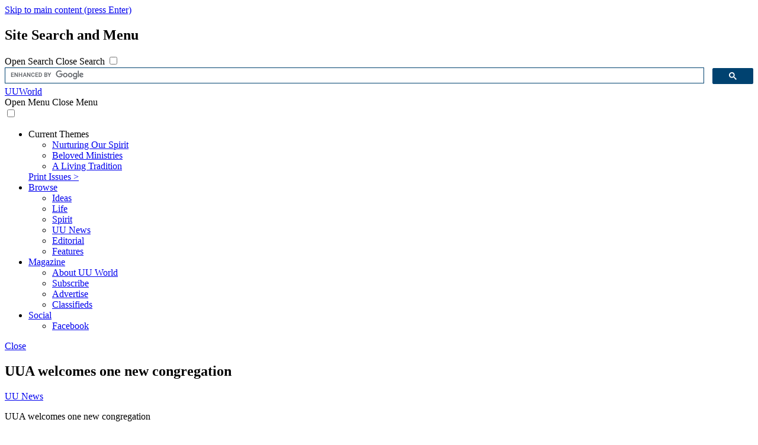

--- FILE ---
content_type: text/html; charset=UTF-8
request_url: https://www.uuworld.org/articles/uuaga16-203-new-congregation
body_size: 53306
content:
<!DOCTYPE html>
<html lang="en" dir="ltr" prefix="og: https://ogp.me/ns#">
  <head>
    <meta charset="utf-8" />
<meta name="description" content="Bentonville, Arkansas, fellowship officially joins the Unitarian Universalist Association of congregations." />
<link rel="canonical" href="https://www.uuworld.org/articles/uuaga16-203-new-congregation" />
<link rel="shortlink" href="https://www.uuworld.org/node/7564" />
<link rel="image_src" href="https://www.uuworld.org/sites/default/files/styles/max_2400x2400_no_upscale/public/new_congregation_03.jpg?itok=7VbBSepL" />
<meta property="og:site_name" content="UU World Magazine" />
<meta property="og:type" content="article" />
<meta property="og:url" content="https://www.uuworld.org/articles/uuaga16-203-new-congregation" />
<meta property="og:title" content="UUA welcomes one new congregation" />
<meta property="og:description" content="Bentonville, Arkansas, fellowship officially joins the Unitarian Universalist Association of congregations." />
<meta property="og:image" content="https://www.uuworld.org/sites/default/files/styles/max_2400x2400_no_upscale/public/new_congregation_03.jpg?itok=7VbBSepL" />
<meta property="og:image:width" content="2400" />
<meta property="og:image:height" content="1597" />
<meta property="og:image:alt" content="The Rev. Scott Tayler (right), director of Congregational Life, welcomed the Unitarian Universalists of Benton County in Bentonville, Arkansas, as a new member congregation of the Unitarian Universalist Association." />
<meta property="og:updated_time" content="2022-03-12T17:35:36-05:00" />
<meta property="fb:admins" content="uuworld" />
<meta property="fb:app_id" content="490644088011078" />
<meta name="Generator" content="Drupal 10 (https://www.drupal.org)" />
<meta name="MobileOptimized" content="width" />
<meta name="HandheldFriendly" content="true" />
<meta name="viewport" content="width=device-width, initial-scale=1.0" />
<script>var ct_check_js_val = '341a871fd21734c11c201cd0ca270593';var drupal_ac_antibot_cookie_value = '47f8e70f5cface25fd39e6cfb9124458acea0a516ecbc79df5c79b7d33cc4742';var ct_use_cookies = 0;var ct_use_alt_cookies = 0;var ct_capture_buffer = 0;</script>
<script type="application/ld+json">{
    "@context": "https://schema.org",
    "@graph": [
        {
            "@type": "Article",
            "@id": "https://www.uuworld.org/articles/uuaga16-203-new-congregation",
            "headline": "UUA welcomes one new congregation",
            "about": [
                "Rites of Passage",
                "General Assembly"
            ],
            "description": "Bentonville, Arkansas, fellowship officially joins the Unitarian Universalist Association of congregations.",
            "image": [
                {
                    "@type": "ImageObject",
                    "representativeOfPage": "True",
                    "url": "https://www.uuworld.org/sites/default/files/styles/16x9/public/new_congregation_03.jpg?h=af64fd07&amp;itok=QekD1pgJ",
                    "width": "2560px",
                    "height": "1440px",
                    "description": "The Rev. Scott Tayler (right), director of Congregational Life, welcomed the Unitarian Universalists of Benton County in Bentonville, Arkansas, as a new member congregation of the Unitarian Universalist Association."
                },
                {
                    "@type": "ImageObject",
                    "representativeOfPage": "True",
                    "url": "https://www.uuworld.org/sites/default/files/styles/4x3/public/new_congregation_03.jpg?h=af64fd07&amp;itok=dQMysYQM",
                    "width": "1600px",
                    "height": "1200px",
                    "description": "The Rev. Scott Tayler (right), director of Congregational Life, welcomed the Unitarian Universalists of Benton County in Bentonville, Arkansas, as a new member congregation of the Unitarian Universalist Association."
                },
                {
                    "@type": "ImageObject",
                    "representativeOfPage": "True",
                    "url": "https://www.uuworld.org/sites/default/files/styles/1x1/public/new_congregation_03.jpg?h=af64fd07&amp;itok=hJp3Ef8B",
                    "width": "1200px",
                    "height": "1200px",
                    "description": "The Rev. Scott Tayler (right), director of Congregational Life, welcomed the Unitarian Universalists of Benton County in Bentonville, Arkansas, as a new member congregation of the Unitarian Universalist Association."
                }
            ],
            "datePublished": "2016-06-23T08:50:00-04:00",
            "dateModified": "2022-03-12T17:35:36-05:00",
            "isAccessibleForFree": "True",
            "author": {
                "@type": "Person",
                "@id": "https://www.uua.org/people/sonja-cohen",
                "name": "Sonja L. Cohen",
                "url": "https://www.uua.org/people/sonja-cohen"
            },
            "publisher": {
                "@type": "Organization",
                "@id": "https://www.uuworld.org/",
                "name": "UU World Magazine",
                "url": "https://www.uuworld.org/",
                "parentOrganization": {
                    "@type": "Organization",
                    "@id": "https://www.uua.org",
                    "name": "Unitarian Universalist Association",
                    "url": "https://www.uua.org"
                }
            },
            "mainEntityOfPage": "https://www.uuworld.org/articles/uuaga16-203-new-congregation"
        }
    ]
}</script>
<link rel="alternate" type="application/atom+xml" title="Latest stories feed" href="https://feeds.feedburner.com/uuworld" />
<link rel="alternate" type="application/rss+xml" title="Latest stories feed" href="https://feeds.feedburner.com/uuworld" />
<link rel="alternate" type="application/atom+xml" title="Audio articles podcast" href="https://feeds.feedburner.com/uuworldaudio" />
<link rel="alternate" type="application/rss+xml" title="Audio articles podcast" href="https://feeds.feedburner.com/uuworldaudio" />
<link rel="icon" href="/themes/custom/b5_uua/images/logos/favicon.ico" type="image/vnd.microsoft.icon" />

    <title>UUA welcomes one new congregation | UU World Magazine</title>
    <link rel="stylesheet" media="all" href="/sites/default/files/css/css_X0vR0NP2QksjHGTgtW63toO-N5ogi5Ahph-ehFgWwck.css?delta=0&amp;language=en&amp;theme=b5_uua&amp;include=[base64]" />
<link rel="stylesheet" media="all" href="/sites/default/files/css/css_jdDOCounRMWuURntgLXasLVmfEpgOVCb8q547M99A60.css?delta=1&amp;language=en&amp;theme=b5_uua&amp;include=[base64]" />

    <script src="/sites/default/files/js/js_V9aGSn8zRIpDra0hos9zyADXacBPFhUc2TaJ0rqOfDU.js?scope=header&amp;delta=0&amp;language=en&amp;theme=b5_uua&amp;include=[base64]"></script>
<script src="//app.sgwidget.com/js/sg-widget-v2.js" defer></script>
<script src="https://securepubads.g.doubleclick.net/tag/js/gpt.js" async></script>
<script src="/sites/default/files/js/js_7ZhFUgh_NQOdSWKqookare9C0KAdZc3kICjPKB-W9cg.js?scope=header&amp;delta=3&amp;language=en&amp;theme=b5_uua&amp;include=[base64]"></script>

  </head>
  <body class="no-js anon-user section-articles section-uuaga16-203-new-congregation">
    <!-- Google Tag Manager (noscript) -->
      <noscript><iframe src="https://www.googletagmanager.com/ns.html?id=GTM-5H7J8S"
      height="0" width="0" style="display:none;visibility:hidden"></iframe></noscript>
      <!-- End Google Tag Manager (noscript) -->
        <nav aria-labelledby="skip-link">
      <a href="#h1" id="skip-link" class="visually-hidden-focusable">
        Skip to main content (press Enter)
      </a>
    </nav>
    
      <div class="dialog-off-canvas-main-canvas d-flex flex-column h-100" data-off-canvas-main-canvas>
    
<div class="layout-container d-flex flex-column justify-content-between">

  <header aria-label="Site header: logo, search, and menus" class="d-print-none d-initial" id="page-header">
    <div class="layout-header-container position-fixed z-index-3 d-flex flex-wrap justify-content-between width-100vw transition-1 d-print-none bg-white h-90px">
      <h2 class="visually-hidden">Site Search and Menu</h2>
      <div class="layout-search col-2 h-inherit d-flex align-items-center justify-content-start">
          

<nav id="block-googlesearchbox" title="Google search box" class="d-flex align-items-center position-relative">
        <label for="search-toggle" onclick="" class="search-toggle m-0 px-3 py-1 focusable hover-opacity-08 font-size-xlg">
      <span id="search-open" class="d-block px-1">
        <span class="visually-hidden">Open Search</span> 
        <span class="fas fa-search text-blue" aria-hidden="true" title="Open Search"></span> 
      </span>
      <span id="search-close" class="d-none px-1">
        <span class="visually-hidden">Close Search</span> 
        <span class="fa fa-times text-blue" aria-hidden="true" title="Close Search"></span> 
      </span>
    </label>
    <input type="checkbox" id="search-toggle" class="visually-hidden">
    <div class="search-container">
      <div class="d-block search-box"><div class="gcse-searchbox-only"></div></div>
    </div>
  </nav>


      </div>
      <div class="layout-logo col-8 h-inherit d-flex align-items-center justify-content-center font-size-x2 font-size-b400-x3">
          <nav id="block-header-logo" aria-label="Logo for header">
  
          
        <div class="text-blue font-family-heading"><a href="/" title="UU World: liberal religion and life" class="text-reset no-line">UUWorld</a></div>
    </nav>


      </div>
      <div class="layout-menu-toggle col-2 h-inherit d-flex align-items-center justify-content-end">
              <div>
      <nav id="block-sitenav-toggle" class="sitenav" aria-label="Sitenav toggle">
  
          
        <label for="sitenav-toggle" onclick="" class="sitenav-toggle m-0 px-3 py-1 focusable hover-opacity-08 font-size-xlg">
      <span id="sitenav-open" class="d-block px-1">
        <span class="visually-hidden">Open Menu</span> 
        <span class="fa fa-bars text-blue" aria-hidden="true" title="Open Menu"></span> 
      </span>
      <span id="sitenav-close" class="d-none px-1">
        <span class="visually-hidden">Close Menu</span> 
        <span class="fa fa-times text-blue" aria-hidden="true" title="Close Menu"></span> 
      </span>
    </label>
    </nav>

    </div>
  
      </div>
      <div class="layout-menu col-12">
          <nav id="block-uuworldsitenav" class="font-family-sans" aria-label="UU World site menu">
  
          
      <div class="sitenav">
    <input type="checkbox" id="sitenav-toggle" class="visually-hidden">
    <div id="sitenav-container" class="sitenav-container width-100vw py-3 pe-2 px-b400-4 bg-white shadow-menu text-blue border-top border-blue-lighter">
      
    <ul block="block-uuworldsitenav" data-block="site_menu" class="hover-line justify-content-around mx-auto my-3 no-bullets mb-3 ps-0 row sitenav text-reset">
            <li class="menu-sections col-12 col-md-6 mb-0"><div class="border-start border-blue-light ps-3"><div class="views-element-container"><div class="menu-sections js-view-dom-id-8a7e20c7a568606f4d15db423db3b1472317e4e627485ad7790ff29a9f3e425f">
  
      
        
          <div class="view-header">
        <div class="text-uppercase font-family-sans fw-bold mx-0 mb-3 font-size-sm">Current Themes</div>
      </div>
      
  
  
  

  <div class="font-family-serif fw-bold font-size-xxxlg lh-1 hover-line text-reset">
  
  <ul class="no-bullets d-flex flex-wrap justify-content-between">

          <li class="col-12 col-sm-4 mb-3 pe-3">
        
  <a href="/theme/nurturing-our-spirit" hreflang="en">Nurturing Our Spirit</a></li>
          <li class="col-12 col-sm-4 mb-3 pe-3">
        
  <a href="/theme/beloved-ministries" hreflang="en">Beloved Ministries</a></li>
          <li class="col-12 col-sm-4 mb-3 pe-3">
        
  <a href="/theme/living-tradition" hreflang="en">A Living Tradition</a></li>
    
  </ul>

</div>

    

  
  

  <div class="mb-5 mb-md-0"><a class="text-uppercase font-size-xsm" href="/archives">Print Issues &gt;</a></div>

  

  
</div>
</div>
</div></li>
                                                                                                                                      <li class="col-4 col-md-2 submenu list-unstyled mb-0 font-size-sm font-size-b400-base">
              <div class="border-start border-blue-light ps-3">                <a href="/articles" class="d-block min-w-6em text-uppercase fw-bold mb-1" data-drupal-link-system-path="articles">Browse</a>
                                                                      <ul class="no-bullets mb-3 min-w-6em">
                                                                                                            <li class="mb-1">
                              <a href="/department/ideas" data-drupal-link-system-path="taxonomy/term/106">Ideas</a>
                                          </li>
                                                                                                  <li class="mb-1">
                              <a href="/department/life" data-drupal-link-system-path="taxonomy/term/101">Life</a>
                                          </li>
                                                                                                  <li class="mb-1">
                              <a href="/department/spirit" data-drupal-link-system-path="taxonomy/term/86">Spirit</a>
                                          </li>
                                                                                                  <li class="mb-1">
                              <a href="/department/uu-news" data-drupal-link-system-path="taxonomy/term/76">UU News</a>
                                          </li>
                                                                                                  <li class="mb-1">
                              <a href="/department/editorial" data-drupal-link-system-path="taxonomy/term/6127">Editorial</a>
                                          </li>
                                                                                                  <li class="mb-1">
                              <a href="/features" data-drupal-link-system-path="taxonomy/term/6131">Features</a>
                                          </li>
                                </ul>
                        
                              </div>            </li>
                                                                                                  <li class="col-4 col-md-2 submenu list-unstyled mb-0 font-size-sm font-size-b400-base">
              <div class="border-start border-blue-light ps-3">                <a href="/about" class="d-block min-w-6em text-uppercase fw-bold mb-1" data-drupal-link-system-path="node/9090">Magazine</a>
                                                                      <ul class="no-bullets mb-3 min-w-6em">
                                                                                                            <li class="mb-1">
                              <a href="/about" data-drupal-link-system-path="node/9090">About UU World</a>
                                          </li>
                                                                                                  <li class="mb-1">
                              <a href="/subscriptions" data-drupal-link-system-path="node/9092">Subscribe</a>
                                          </li>
                                                                                                  <li class="mb-1">
                              <a href="/advertising" data-drupal-link-system-path="node/9091">Advertise</a>
                                          </li>
                                                                                                  <li class="mb-1">
                              <a href="/classifieds" data-drupal-link-system-path="classifieds">Classifieds</a>
                                          </li>
                                </ul>
                        
                              </div>            </li>
                                                                                                  <li class="col-4 col-md-2 submenu list-unstyled mb-0 font-size-sm font-size-b400-base">
              <div class="border-start border-blue-light ps-3">                <a href="/about/contact" class="d-block min-w-6em text-uppercase fw-bold mb-1" data-drupal-link-system-path="node/9089">Social</a>
                                                                      <ul class="no-bullets mb-3 min-w-6em">
                                                                                                            <li class="mb-1">
                              <a href="https://www.facebook.com/uuworld"><span class="fab fa-facebook-f w-1-5em" aria-hidden="true"></span>Facebook</a>
                                          </li>
                                </ul>
                        
                              </div>            </li>
                                  
          </ul>

      <a href="#" role="button" id="menu-close" class="menu-close d-block w-100 font-size-sm text-end text-uppercase hover-line text-reset visually-hidden-focusable"><span class="fa fa-times" aria-hidden="true"></span> Close</a>
    </div>
  </div>
    </nav>


      </div>
    </div>
  </header>

  <main class="container flex-grow-1 position-relative bg-white mx-auto" aria-labelledby="h1">

                <div class="cms-messages">
      <nav id="block-b5-uua-dev-site-notice" aria-label="Dev site notice">
  
          
        
    </nav>
<div id="block-moderationform" class="block-moderationform">
  
    
        <div block="block-moderationform" data-block="cms_messages" class="node node--type--article node--view-mode--moderate font-size-sm font-family-sans moderate-form-container d-none">
    <form class="content-moderation-entity-moderation-form" data-drupal-selector="content-moderation-entity-moderation-form" action="/articles/uuaga16-203-new-congregation" method="post" id="content-moderation-entity-moderation-form" accept-charset="UTF-8">
  <input autocomplete="off" data-drupal-selector="form-kv2lklydnklegdw03aku9anpwflfwxo06kgrklaf2yc" type="hidden" name="form_build_id" value="form-Kv2lKLyDNKLeGdW03AKu9anpWFlfwXo06kGRKLaF2yc" />
<input data-drupal-selector="edit-content-moderation-entity-moderation-form" type="hidden" name="form_id" value="content_moderation_entity_moderation_form" />
<input data-drupal-selector="edit-honeypot-time" type="hidden" name="honeypot_time" value="QnO3tm-xT1G93ynmcfwMX_dTo4mvirPTjusyCTgu-s0" />
<div class="url-textfield js-form-wrapper form-wrapper" style="display: none !important;">
<div class="form-group mb-3 js-form-item form-item js-form-type-textfield form-item-url js-form-item-url">
      <label for="edit-url">Leave this field blank</label>
        <input autocomplete="off" data-drupal-selector="edit-url" data-msg-maxlength="Leave this field blank field has a maximum length of 128." type="text" id="edit-url" name="url" value="" size="20" maxlength="128" class="form-text edit-url form-control" />

      </div>
</div>

</form>

  </div>

  </div>
<div data-drupal-messages-fallback class="hidden"></div>

    </div>
  
    
        <section class="row debug-author-content">
      <div class="layout-title-hero col-12">
              <div>
      <div id="block-entityviewcontent-heroarea" class="block-entityviewcontent-heroarea">
  
    
      
<div block="block-entityviewcontent-heroarea" data-block="title_hero" class="node node--type--article node--view-mode--hero-area print-nourl">

  <h1 id="h1" class="visually-hidden">
    UUA welcomes one new congregation
  </h1>

  
    <div class="width-100vw mb-4 bg-green-lighter text-black">

      <div class="container py-4">

        
                  <div class="position-relative z-index-1 font-size-xsm text-uppercase font-family-sans text-green hover-line"><div class="text-reset">
            


        
  
      
    
      <a href="/department/uu-news" hreflang="en">UU News</a>

    
      
        
          </div></div>
        
        <p class="h1">
          UUA welcomes one new congregation
        </p>

        <div class="hr my-3 mx-0 w-70 border-green border-width-05"></div>

                  <div class="p-bottomless mb-3">
            


        
  
      
    
      <p>Bentonville,&nbsp;Arkansas, fellowship officially joins the Unitarian Universalist Association of congregations.</p>

    
      
        
          </div>
        
        <div class="font-size-xxsm text-uppercase font-family-sans hover-line text-reset">
                        <a href="/authors/sonja-l-cohen" hreflang="en">Sonja L. Cohen</a>
                          <span class="delimiter"></span>
                                                      


        
  
      
    
      <time datetime="2016-06-23T12:50:00Z" class="datetime">6/23/2016</time>


    
      
        
                  </div>

        
      </div>

    </div>

    
      <div class="width-100vw mt-n4 bg-top-40-green-lighter">
        <div class="container">
          
<div class="row mb-3">

      <div class="col-12">




  


  <figure class="paragraph paragraph--type--media paragraph--view-mode--vw100 d-flex flex-wrap align-items-center justify-content-center bg-green text-white media-bundle-image">
        
                  <div class="col-12 p-0">
                          


        
  
      
    
        <div class="media-entity">
    


        
  
      
    
          <img loading="lazy" srcset="/sites/default/files/styles/max_320x320/public/new_congregation_03.jpg?itok=2QT9WryN 320w, /sites/default/files/styles/max_640x640/public/new_congregation_03.jpg?itok=CSxd6qCO 640w, /sites/default/files/styles/max_992x992/public/new_congregation_03.jpg?itok=96iQPTh5 992w, /sites/default/files/styles/max_1200x1200/public/new_congregation_03.jpg?itok=S-BJFHB3 1200w, /sites/default/files/styles/max_1984x1984/public/new_congregation_03.jpg?itok=Birb_2DS 1984w, /sites/default/files/styles/max_2400x2400/public/new_congregation_03.jpg?itok=r0eQ4zi- 2400w, /sites/default/files/styles/max_2880x2880/public/new_congregation_03.jpg?itok=OhjUEVtY 2880w" sizes="100vw" width="320" height="213" src="/sites/default/files/styles/max_320x320/public/new_congregation_03.jpg?itok=2QT9WryN" alt="The Rev. Scott Tayler (right), director of Congregational Life, welcomed the Unitarian Universalists of Benton County in Bentonville, Arkansas, as a new member congregation of the Unitarian Universalist Association." title="© 2016 Nancy Pierce/UUA" class="img-fluid" />




    
      
        
    
  </div>


    
      
        
                      </div>
                
                    <div class="col-12 text-container p-0"><figcaption class="container p-bottomless p-0">
            <div class="container p-4 position-relative text-reset bg-green"><div class="align-middle w-100">

              
                              <div class="font-size-smr font-family-sans p-bottomless mx-auto">


        
  
      
    
      <p>The Rev. Scott Tayler (right), director of Congregational Life, welcomed the Unitarian Universalists of Benton County in Bentonville, Arkansas, as a new member congregation of the Unitarian Universalist Association. © 2016 Nancy Pierce/UUA</p>

    
      
        <div class="font-size-xxsm font-family-sans text-uppercase">© 2016 Nancy Pierce/UUA</div></div>
              
                            
            </div></div>
          </figcaption></div>

              </figure>

</div>
  

</div>

        </div>
      </div>

    
  
</div>

  </div>

    </div>
  
      </div>
    </section>
    
    <article class="row justify-content-between m-0">
      <div class="layout-content col-12 debug-author-content">

                <div class="clearfix">
                <div>
      
<div id="block-ad1" class="block-ad1">
  
    
      <section aria-label="Advertisement 1" class="width-100vw width-md-100vw-undo mb-5 no-ad"><p class="mt-0 mb-1 text-center lh-1 font-size-sm font-family-sans-condensed">Advertisement</p><!-- /43201289/AdSpace1 --><div id="div-gpt-ad-1643921136237-0" class="ad1"><script>googletag.cmd.push(function() { googletag.display("div-gpt-ad-1643921136237-0"); });</script></div></section>
  </div>

    </div>
  
        </div>
        
        <div class="clearfix">
                <div>
      
<div id="block-b5-uua-content" class="clearfix block-b5-uua-content">
  
    
      


  <div class="node node--type--article node--view-mode--full">
    
    
    


        
  
      
    
      <style type="text/css">
  dt,
  .first-graph,
  .text-color {
    color: #168043 !important;
  }
  .bg-empty {
    background-color: #168043 !important;
  }
  .figure-bg-transparent .bg-empty,
  .figure-bg-transparent .bg-white {
    background-color: transparent !important;
  }
  .text-empty {
    color: #fff !important;
  }
  .figure-bg-transparent .text-empty,
  .figure-bg-transparent .text-text {
    color: #168043 !important;
  }
  hr,
  hr.hr-plain {
    color: #bad9c7;
  }
</style>

    
      
          <div>

<p>During Thursday morning&#8217;s General Assembly general session, the Unitarian Universalist Association welcomed one new member congregation: the Unitarian Universalists of Benton County in Bentonville, Arkansas.</p>

<p>Denise Rimes, vice moderator of the UUA Board, introduced both the congregation, which was established in 2009, and the Rev. Scott Tayler, director of Congregational Life at the UUA.</p>

<p>Tayler welcomed two leaders from Bentonville who were present, saying, “Today we recognize not only that your congregation has official standing, but also that you are now surrounded by a wider web of support, care, and mutual covenant&#8230; . I want to publicly pledge our support to you and honor your decision to be accountable to your fellow congregations. Now you are not alone. Now your journey is not your own. Now we are on a path together.”</p>

<p class="last-graph">He then gave the congregation a chalice and a copy of the <a href="http://www.uua.org/re/tapestry/adults/river/workshop8/175948.shtml"><em>Cambridge Platform</em></a> as “a reminder that our hearts and fates are now intertwined.”</p></div>


    
      </div>


  </div>

    </div>
  
        </div>

      </div>

            <footer class="layout-content-footer col-12">
              <div>
      <nav id="block-sharelinks" class="d-print-none" aria-label="Share links: context-specific links to share page to Facebook, etc.">
  
          
        <hr class="hr-plain my-2">
      <div class="d-flex align-items-center justify-content-between max-w-18em text-blue">
      <h2 class="text-uppercase fw-normal font-size-xxlg font-family-sans-condensed mt-1 mb-0 me-2 d-print-none">Share</h2>
        <ul block="block-shareicons" class="nav justify-content-between w-10em d-print-none font-size-lg">
          <li class="nav-item py-1 pe-1 ps-0">
            <a href="https://bsky.app/intent/compose?text=https://www.uuworld.org/articles/uuaga16-203-new-congregation" role="button"  class="nav-link p-0"><span class="fab fa-bluesky"></span><span class="visually-hidden">Share on Bluesky</span></a>
          </li>
          <li class="nav-item p-1">
            <a href="https://www.facebook.com/sharer/sharer.php?u=https://www.uuworld.org/articles/uuaga16-203-new-congregation" role="button" class="nav-link p-0"><span class="fab fa-facebook-f"></span><span class="visually-hidden">Share on Facebook</span></a>
          </li>
          <li class="nav-item p-1">
            <a href="mailto:?subject=UUA welcomes one new congregation - UUWorld.org&amp;body=During Thursday morning's General Assembly general session, the Unitarian Universalist Association welcomed one new member congregation: the Unitarian Universalists of Benton County in Bentonville, Arkansas....%0dhttps://www.uuworld.org/articles/uuaga16-203-new-congregation" title="Share this page by email." role="button" class="nav-link p-0 system-email"><span class="fas fa-envelope"></span><span class="visually-hidden">Share by email</span></a>
          </li>
          <li class="nav-item p-1">
            <a href="#" title="Print this page." role="button" class="nav-link p-0 print-window" role="button"><span class="fas fa-print"></span><span class="visually-hidden">Print this page</span></a>
          </li>
        </ul>
        </div>
        <hr class="hr-plain my-2">
    </nav>
<div id="block-viewmode-content-footer" class="block-viewmode-content-footer">
  
    
      <div block="block-viewmode-content-footer" data-block="content_footer" class="node node--type--article node--view-mode--content-footer">
      <div class="font-size-xsm text-green font-family-sans">
      
      
  
  <div class="hover-line text-reset print-nourl mb-3"><h2 class="font-size-xsm fw-normal font-family-sans d-inline">Themes: </h2><a href="/hashtag/uuaga">#UUAGA</a>, <a href="/hashtag/uuaga16">#UUAGA16</a>, <a href="/topic/general-assembly">General Assembly</a>, <a href="/topic/beliefs-principles/rites-passage">Rites of Passage</a>, <a href="/department/uu-news">UU News</a></div>


    </div>
    <div class="row my-5 bg-blue-lightest width-100vw d-print-none">
    <div class="col-12">
      <h2 class="text-center text-uppercase text-blue m-3 fw-normal font-size-xxlg">Related Articles</h2>
    </div>
    <div class="hr col-12 m-0 p-0 border-blue opacity-025"></div>
    <ul class="no-bullets row px-5 m-0">
    
        <li class="col-12 col-b720-4 mb-0">

    <div class="node node--type--article node--view-mode--editors-pick d-flex justify-content-center align-items-center align-items-b720-start my-3">
    
      

      <div class="col-4 col-b480-3 col-sm-2 col-b720-4 px-0 position-relative">
        <div class="position-relative no-line">
          <a href="https://www.uuworld.org/articles/uua-general-assembly-2025-angus-h-macLean-award" class="print-nourl" aria-labelledby="item-title-60203">
              <div class="no-line">  <div class="media-entity">
    


        
  
      
    
          <img loading="lazy" srcset="/sites/default/files/styles/circle_160x160/public/2025-06/062220_General_SessionV_2025_GA_McLeanAward_04.jpg?h=45bb5ff9&amp;itok=QWnzdBsl 160w, /sites/default/files/styles/circle_320x320/public/2025-06/062220_General_SessionV_2025_GA_McLeanAward_04.jpg?h=45bb5ff9&amp;itok=_W-knGXr 320w, /sites/default/files/styles/circle_640x640/public/2025-06/062220_General_SessionV_2025_GA_McLeanAward_04.jpg?h=45bb5ff9&amp;itok=majwofDg 640w, /sites/default/files/styles/circle_992x992/public/2025-06/062220_General_SessionV_2025_GA_McLeanAward_04.jpg?h=45bb5ff9&amp;itok=1cxHjRzW 992w" sizes="(min-width:20em) 33.33vw, 100vw" width="320" height="320" src="/sites/default/files/styles/circle_320x320/public/2025-06/062220_General_SessionV_2025_GA_McLeanAward_04.jpg?h=45bb5ff9&amp;itok=_W-knGXr" alt="Three people on stage during the Unitarian Universalist Association General Assembly 2025 in Baltimore, Maryland. Rev. Dr. Natalie Maxwell Fenimore, the award recipient, is at the podium speaking as the other two presenters, one holding the award, look on." title="© Chris Northcross/UUA" class="rounded-circle img-fluid" />




    
      
        
    
  </div>
</div>

          </a>
        </div>
      </div>

      <div class="col-8 col-b480-7 col-b720-8 ps-3 pt-b720-2">
                  <div class="font-size-xsm fw-bold text-uppercase font-family-sans text-green">
            UU News
          </div>
        
        <div><a href="https://www.uuworld.org/articles/uua-general-assembly-2025-angus-h-macLean-award" id="item-title-60203" class="hover-line text-reset font-family-heading font-size-lg fw-bold lh-09">
          Fenimore Receives Award for Religious Education Excellence 
        </a></div>

                  <div class="font-size-xxsm text-uppercase font-family-sans">
              Staff Writer
          </div>
        
      </div>

      </div>

</li>
    <li class="col-12 col-b720-4 mb-0">

    <div class="node node--type--article node--view-mode--editors-pick d-flex justify-content-center align-items-center align-items-b720-start my-3">
    
      

      <div class="col-4 col-b480-3 col-sm-2 col-b720-4 px-0 position-relative">
        <div class="position-relative no-line">
          <a href="https://www.uuworld.org/articles/uua-ga-2025-recap-vote-results-statements-actions-unitarian-universalism" class="print-nourl" aria-labelledby="item-title-60209">
              <div class="no-line">  <div class="media-entity">
    


        
  
      
    
          <img loading="lazy" srcset="/sites/default/files/styles/circle_160x160/public/2025-06/6-22-25-DJH09927.jpg?h=8a0c145c&amp;itok=QJj2dgkG 160w, /sites/default/files/styles/circle_320x320/public/2025-06/6-22-25-DJH09927.jpg?h=8a0c145c&amp;itok=Kb18Iaav 320w, /sites/default/files/styles/circle_640x640/public/2025-06/6-22-25-DJH09927.jpg?h=8a0c145c&amp;itok=_uFOkF9g 640w, /sites/default/files/styles/circle_992x992/public/2025-06/6-22-25-DJH09927.jpg?h=8a0c145c&amp;itok=_Ri12gI3 992w" sizes="(min-width:20em) 33.33vw, 100vw" width="320" height="320" src="/sites/default/files/styles/circle_320x320/public/2025-06/6-22-25-DJH09927.jpg?h=8a0c145c&amp;itok=Kb18Iaav" alt="A view from the audience as UUs worship during UUA General Assembly 2025. The perspective of the photo is facing toward the stage and we see the backs of the people in front of us, many of them with their hands raised. The tall person in the middle is wearing a shirt that says &quot;Unitarian Universalist Association&quot; and carries the chalice logo." title="© Denny Henry/UUA" class="rounded-circle img-fluid" />




    
      
        
    
  </div>
</div>

          </a>
        </div>
      </div>

      <div class="col-8 col-b480-7 col-b720-8 ps-3 pt-b720-2">
                  <div class="font-size-xsm fw-bold text-uppercase font-family-sans text-green">
            UU News
          </div>
        
        <div><a href="https://www.uuworld.org/articles/uua-ga-2025-recap-vote-results-statements-actions-unitarian-universalism" id="item-title-60209" class="hover-line text-reset font-family-heading font-size-lg fw-bold lh-09">
          Amid Tumultuous World Events, UUs at GA 2025 Vow to Meet the Moment 
        </a></div>

                  <div class="font-size-xxsm text-uppercase font-family-sans">
              Elaine McArdle
          </div>
        
      </div>

      </div>

</li>
    <li class="col-12 col-b720-4 mb-0">

    <div class="node node--type--article node--view-mode--editors-pick d-flex justify-content-center align-items-center align-items-b720-start my-3">
    
      

      <div class="col-4 col-b480-3 col-sm-2 col-b720-4 px-0 position-relative">
        <div class="position-relative no-line">
          <a href="https://www.uuworld.org/articles/uua-general-assembly-2025-registration-accessibility-childcare-info" class="print-nourl" aria-labelledby="item-title-60113">
              <div class="no-line">  <div class="media-entity">
    


        
  
      
    
          <img loading="lazy" srcset="/sites/default/files/styles/circle_160x160/public/2025-05/DB7A1699%20%281%29.jpeg?h=12e407c6&amp;itok=-Rr6BzWW 160w, /sites/default/files/styles/circle_320x320/public/2025-05/DB7A1699%20%281%29.jpeg?h=12e407c6&amp;itok=tec9RVe9 320w, /sites/default/files/styles/circle_640x640/public/2025-05/DB7A1699%20%281%29.jpeg?h=12e407c6&amp;itok=_d60X-XY 640w, /sites/default/files/styles/circle_992x992/public/2025-05/DB7A1699%20%281%29.jpeg?h=12e407c6&amp;itok=iNn30H15 992w" sizes="(min-width:20em) 33.33vw, 100vw" width="320" height="320" src="/sites/default/files/styles/circle_320x320/public/2025-05/DB7A1699%20%281%29.jpeg?h=12e407c6&amp;itok=tec9RVe9" alt="One person take a picture of another person inside of a convention center during the 2023 UUA General Assembly held in Pittsburgh, Pennsylvania." title="© Chris Northcross/UUA" class="rounded-circle img-fluid" />




    
      
        
    
  </div>
</div>

          </a>
        </div>
      </div>

      <div class="col-8 col-b480-7 col-b720-8 ps-3 pt-b720-2">
                  <div class="font-size-xsm fw-bold text-uppercase font-family-sans text-green">
            UU News
          </div>
        
        <div><a href="https://www.uuworld.org/articles/uua-general-assembly-2025-registration-accessibility-childcare-info" id="item-title-60113" class="hover-line text-reset font-family-heading font-size-lg fw-bold lh-09">
          2025 UUA General Assembly: What to Know Before Attending the Annual UU Gathering
        </a></div>

                  <div class="font-size-xxsm text-uppercase font-family-sans">
              Staff Writer
          </div>
        
      </div>

      </div>

</li>



    
    </ul>
  </div>
      <div class="col-12 mb-3">
      <h2 class="visually-hidden">About the Author</h2>
<ul class="no-bullets mb-3">
  <li>
  <div class="node node--type--party node--view-mode--author-bio d-flex flex-wrap align-items-center mb-3">
        <div class="col-12 col-b640-4 ps-b640-0 z-index-1"><a href="/authors/sonja-l-cohen" aria-labelledby="author-182" class="w-100 print-nourl">


        
  
      
    
      <img src="/sites/default/files/styles/max_640x640/public/externals/89ec2379db5840aa55f7991161666ea3.jpg?itok=vLsyqYcL" width="640" height="640" alt="Photo of Sonja L. Cohen." title="" loading="lazy" class="img-fluid image-style-max-640x640" />



    
      
        </a></div>
    <div class="col-12 col-b640-8 pe-b640-0">
          <div class="p-4 bg-blue text-white">
        <div class="font-size-xsm fw-bold text-uppercase font-family-sans" aria-hidden="true">Author bio</div>
        <div class="mb-3">
          <strong><a href="/authors/sonja-l-cohen" id="author-182" class="font-size-lg hover-line text-reset print-nourl">Sonja L. Cohen</a></strong></div>
                <div class="font-size-sm font-family-sans p-bottomless text-reset">
            <div><p>Sonja L. Cohen is managing editor of<em>&nbsp;UU World&nbsp;</em>and a lifelong Unitarian&nbsp;Universalist.</p></div>

        </div>
              </div>
    </div>
  </div>
</li>
</ul>

    </div>
      
</div>

  </div>

    </div>
  
      </footer>
      
    </article>

  </main>

      <section class="container position-relative bg-white mx-auto" aria-label="Subscription form">
            <div>
      <nav id="block-subscriptionform" class="container d-print-none" aria-label="Subscription form">
  
          
        <div class="sendgrid-subscription-widget widget-2967 bg-blue text-white w-100 mb-5 p-4" data-emailerror="Please enter a valid email address" data-nameerror="Please enter your name" data-checkboxerror="Please tick the box to accept our conditions">
  <h2 class="font-family-heading font-size-x2">UUWorld Newsletter</h2>
  <form class="sg-widget" data-token="f6581f5a44fb4602203adace61f9d499" onsubmit="return false;">
    <label for="sg_email" class="mb-0">Enter your email to sign up for <em>Wayfinder</em>, our free newsletter:</label>
    <div class="d-flex flex-wrap mb-3">
      <div class="flex-grow-1 me-3">
        <input id="sg_email" class="sg_email w-100 p-1" type="email" name="sg_email" required="required" aria-required="true">
      </div>
      <input class="sg-submit-btn bg-blue-lighter text-text bg-hover-blue-lightest transition-1 text-uppercase font-family-sans-condensed fw-normal font-size-lg border-0 py-1 px-3" type="submit" id="widget-2967" value="Subscribe">
    </div>
    <div class="fw-bold">
      <div class="sg-response" aria-live="assertive">
      </div>
    </div>
  </form>
</div>
    </nav>

    </div>
  
    </section>
  
      <section class="container position-relative bg-white mx-auto" aria-label="Advertisement">
            <div>
      
<div id="block-ad2" class="block-ad2">
  
    
      <section aria-label="Advertisement 2" class="width-100vw width-md-100vw-undo mb-5 no-ad"><p class="mt-0 mb-1 text-center lh-1 font-size-sm font-family-sans-condensed">Advertisement</p><!-- /43201289/AdSpace2 --><div id="div-gpt-ad-1643975439390-0" class="ad2"><script>googletag.cmd.push(function() { googletag.display("div-gpt-ad-1643975439390-0"); });</script></div></section>
  </div>

    </div>
  
    </section>
  
  <div class="layout-footer d-print-none width-100vw bg-blue-lightest text-blue pt-1 pb-3">
    <footer class="d-flex flex-column flex-wrap justify-content-end p-3">
      <h2 class="visually-hidden">Site Footer Menu</h2>
  
                    <div>
      <nav id="block-uuworldsitenav-footer" aria-label="UUWorld site nav (footer)" class="container-wide max-w-60em mx-auto px-0">

  
    <ul block="block-uuworldsitenav-footer" data-block="footer" class="justify-content-around mt-1 mx-auto no-bullets mb-3 ps-0 row sitenav text-reset">
            <li class="masthead col-12 order-1 col-md-3 py-md-0 text-center text-md-start"><div id="block-masthead" aria-label="Masthead/copyright for footer">
        <div class="flex-shrink-0" itemscope="" itemtype="https://schema.org/Organization">
      <div class="text-blue font-family-heading font-size-x2 lh-initial nowrap mb-2" itemprop="name"><a href="/" title="UU World: liberal religion and life" class="snap-scroll-anchor text-reset no-line" id="masthead">UUWorld</a></div>
      <div class="font-family-sans font-size-xxsm text-text"><span itemprop="address" itemscope="" itemtype="https://schema.org/PostalAddress"><span itemprop="streetAddress">24 Farnsworth Street</span><br>
      <span itemprop="addressLocality">Boston</span> <abbr itemprop="addressRegion" title="Massachusetts">MA</abbr> <span itemprop="postalCode">02210-1409</span></span><br>
      <span itemprop="telephone">(617) 948-6502</span></div>
      </div>
  </div>
</li>
                                                             
                  
                                                              <li class="col-6 col-b400-4 order-2 col-md-2 text-center text-md-start submenu list-unstyled mb-md-3 px-sm-3">
                <a href="/articles" class="fw-bold hover-line text-reset" data-drupal-link-system-path="articles">Browse</a>
                                                                      <ul class="no-bullets hover-line text-text mt-1">
                                                                                                            <li class="mb-0 lh-initial">
                <a href="/department/ideas" class="font-family-sans font-size-sm text-reset" data-drupal-link-system-path="taxonomy/term/106">Ideas</a>
                            </li>
                                                                                                  <li class="mb-0 lh-initial">
                <a href="/department/life" class="font-family-sans font-size-sm text-reset" data-drupal-link-system-path="taxonomy/term/101">Life</a>
                            </li>
                                                                                                  <li class="mb-0 lh-initial">
                <a href="/department/spirit" class="font-family-sans font-size-sm text-reset" data-drupal-link-system-path="taxonomy/term/86">Spirit</a>
                            </li>
                                                                                                  <li class="mb-0 lh-initial">
                <a href="/department/uu-news" class="font-family-sans font-size-sm text-reset" data-drupal-link-system-path="taxonomy/term/76">UU News</a>
                            </li>
                                                                                                  <li class="mb-0 lh-initial">
                <a href="/department/editorial" class="font-family-sans font-size-sm text-reset" data-drupal-link-system-path="taxonomy/term/6127">Editorial</a>
                            </li>
                                                                                                  <li class="mb-0 lh-initial">
                <a href="/features" class="font-family-sans font-size-sm text-reset" data-drupal-link-system-path="taxonomy/term/6131">Features</a>
                            </li>
                                                                                                  <li class="mb-0 lh-initial">
                <a href="/milestones" class="font-family-sans font-size-sm text-reset" data-drupal-link-system-path="node/60020">Milestones</a>
                            </li>
                                </ul>
                        
                            </li>
                         
                  
                                                              <li class="col-6 col-b400-4 order-2 col-md-2 text-center text-md-start submenu list-unstyled mb-md-3 px-sm-3">
                <a href="/about" class="fw-bold hover-line text-reset" data-drupal-link-system-path="node/9090">Magazine</a>
                                                                      <ul class="no-bullets hover-line text-text mt-1">
                                                                                                            <li class="mb-0 lh-initial">
                <a href="/about" class="font-family-sans font-size-sm text-reset" data-drupal-link-system-path="node/9090">About UU World</a>
                            </li>
                                                                                                  <li class="mb-0 lh-initial">
                <a href="/advertising" class="font-family-sans font-size-sm text-reset" data-drupal-link-system-path="node/9091">Advertise</a>
                            </li>
                                                                                                  <li class="mb-0 lh-initial">
                <a href="/classifieds" class="font-family-sans font-size-sm text-reset" data-drupal-link-system-path="classifieds">Classifieds</a>
                            </li>
                                                                                                  <li class="mb-0 lh-initial">
                <a href="/subscriptions" class="font-family-sans font-size-sm text-reset" data-drupal-link-system-path="node/9092">Subscribe</a>
                            </li>
                                </ul>
                        
                            </li>
                         
                  
                                                              <li class="col-6 col-b400-4 order-2 col-md-2 text-center text-md-start submenu list-unstyled mb-md-3 px-sm-3">
                <a href="/about/contact" class="fw-bold hover-line text-reset" data-drupal-link-system-path="node/9089">Social</a>
                                                                      <ul class="no-bullets hover-line text-text mt-1">
                                                                                                            <li class="mb-0 lh-initial">
                <a href="https://www.facebook.com/uuworld" class="font-family-sans font-size-sm text-reset"><span class="fab fa-facebook-f w-1-5em" aria-hidden="true"></span>Facebook</a>
                            </li>
                                </ul>
                        
                            </li>
                                  
            <li class="uua-logo-footer col-6 order-4 col-md-3 mt-0 mt-md-4 text-center text-md-end"><div id="block-uua-logo-footer" aria-label="UUA Logo for footer">
        <a href="https://www.uua.org" class="no-line"><img alt="Unitarian Universalist Association Home" style="width:100%;max-width:220px;height:initial;" src="/themes/custom/b5_uua/images/logos/uua_logo_gradient.png"></a>
  </div>
</li>
    </ul>

</nav>

    </div>
  
      
              <div class="layout-copyright-user width-100vw d-flex flex-wrap justify-content-around align-items-center py-1 bg-blue-lighter font-size-xxsm font-family-sans">
            <nav id="block-copyright" aria-label="Copyright for footer">
  
          
        <div>© <span itemprop="copyrightYear">1996-2026</span> <a href="https://www.uua.org/" class="hover-line text-reset">Unitarian Universalist Association</a>. All rights reserved.</div>
    </nav>
<nav id="block-b5-uua-useraccountmenu" class="font-family-sans hover-line text-reset" aria-label="User account menu">
  
          
        
                      <ul block="block-b5-uua-useraccountmenu" data-block="copyright_user" class="nav text-capitalize text-reset">
              <li class="p-1 mb-0">
        <a href="/about/privacy-policy" class="p-1 mb-0 p-0" data-drupal-link-system-path="node/9088">Privacy Policy</a>
              </li>
          <li class="p-1 mb-0">
        <a href="/sitemap" class="p-1 mb-0 p-0" data-drupal-link-system-path="node/9125">Site Map</a>
              </li>
          <li class="add-destination p-1 mb-0">
        <a href="/user/pre-login" class="add-destination p-1 mb-0 p-0" data-drupal-link-system-path="user/login">Staff Login</a>
              </li>
        </ul>
  


    </nav>


        </div>
      
    </footer>
  </div>

</div>
  </div>

    
    <script type="application/json" data-drupal-selector="drupal-settings-json">{"path":{"baseUrl":"\/","pathPrefix":"","currentPath":"node\/7564","currentPathIsAdmin":false,"isFront":false,"currentLanguage":"en"},"pluralDelimiter":"\u0003","suppressDeprecationErrors":true,"clientside_validation_jquery":{"validate_all_ajax_forms":2,"force_validate_on_blur":false,"force_html5_validation":false,"messages":{"required":"This field is required.","remote":"Please fix this field.","email":"Please enter a valid email address.","url":"Please enter a valid URL.","date":"Please enter a valid date.","dateISO":"Please enter a valid date (ISO).","number":"Please enter a valid number.","digits":"Please enter only digits.","equalTo":"Please enter the same value again.","maxlength":"Please enter no more than {0} characters.","minlength":"Please enter at least {0} characters.","rangelength":"Please enter a value between {0} and {1} characters long.","range":"Please enter a value between {0} and {1}.","max":"Please enter a value less than or equal to {0}.","min":"Please enter a value greater than or equal to {0}.","step":"Please enter a multiple of {0}."}},"uua_site_template_blocks":{"googleAnalytics":{"dimension1":"anonymous"}},"ajaxTrustedUrl":{"form_action_p_pvdeGsVG5zNF_XLGPTvYSKCf43t8qZYSwcfZl2uzM":true},"user":{"uid":0,"permissionsHash":"6e51231d6db948c7b18dbcb8905653e04a07590d47281d0fe485484279b606e3"}}</script>
<script src="/sites/default/files/js/js_ige3hPdWyngkUV60hXCAQ4IU8S7XMnIqUzuwCNpOUTM.js?scope=footer&amp;delta=0&amp;language=en&amp;theme=b5_uua&amp;include=[base64]"></script>
<script src="https://moderate.cleantalk.org/ct-bot-detector-wrapper.js"></script>
<script src="/sites/default/files/js/js_JhFIENl9CKjlJJyXn5polYbgK6fmCUUvqVcO-MlOvds.js?scope=footer&amp;delta=2&amp;language=en&amp;theme=b5_uua&amp;include=[base64]"></script>
<script src="https://cse.google.com/cse.js?cx=007175923080295419477:fjrpqhyopuq" async></script>
<script src="/sites/default/files/js/js_PZCjxxi_TyClHat5grUg0_z8NXHHQueVaQ18u0qawUQ.js?scope=footer&amp;delta=4&amp;language=en&amp;theme=b5_uua&amp;include=[base64]"></script>

    
  </body>
</html>
